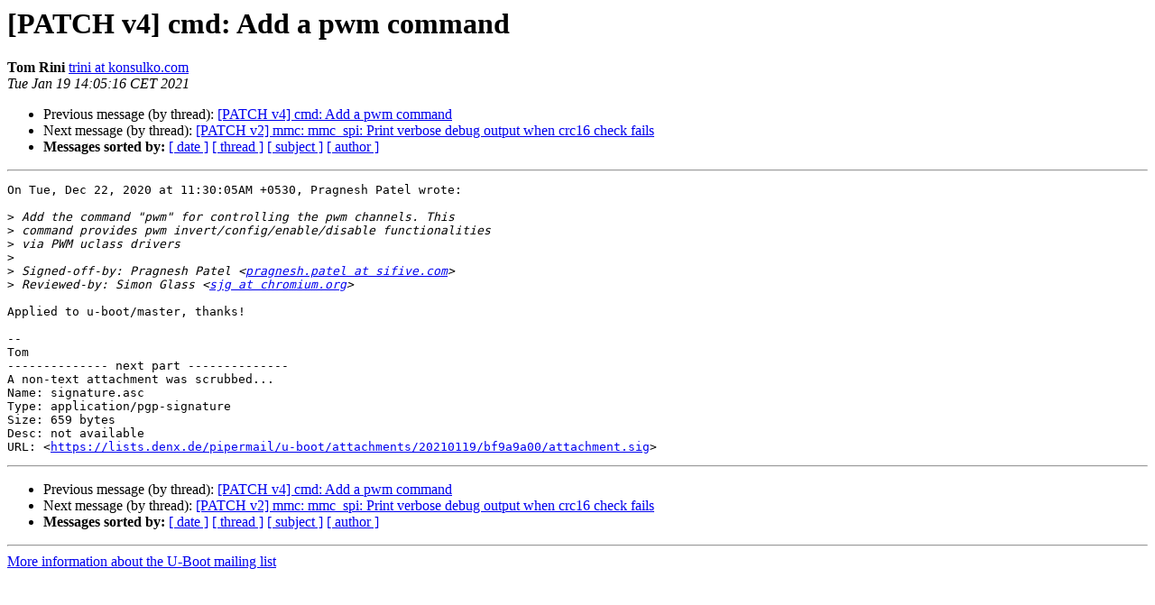

--- FILE ---
content_type: text/html
request_url: https://lists.denx.de/pipermail/u-boot/2021-January/437903.html
body_size: 1306
content:
<!DOCTYPE HTML PUBLIC "-//W3C//DTD HTML 4.01 Transitional//EN">
<HTML>
 <HEAD>
   <TITLE> [PATCH v4] cmd: Add a pwm command
   </TITLE>
   <LINK REL="Index" HREF="index.html" >
   <LINK REL="made" HREF="mailto:u-boot%40lists.denx.de?Subject=Re%3A%20%5BPATCH%20v4%5D%20cmd%3A%20Add%20a%20pwm%20command&In-Reply-To=%3C20210119130516.GX9782%40bill-the-cat%3E">
   <META NAME="robots" CONTENT="index,nofollow">
   <style type="text/css">
       pre {
           white-space: pre-wrap;       /* css-2.1, curent FF, Opera, Safari */
           }
   </style>
   <META http-equiv="Content-Type" content="text/html; charset=us-ascii">
   <LINK REL="Previous"  HREF="437810.html">
   <LINK REL="Next"  HREF="437689.html">
 </HEAD>
 <BODY BGCOLOR="#ffffff">
   <H1>[PATCH v4] cmd: Add a pwm command</H1>
    <B>Tom Rini</B> 
    <A HREF="mailto:u-boot%40lists.denx.de?Subject=Re%3A%20%5BPATCH%20v4%5D%20cmd%3A%20Add%20a%20pwm%20command&In-Reply-To=%3C20210119130516.GX9782%40bill-the-cat%3E"
       TITLE="[PATCH v4] cmd: Add a pwm command">trini at konsulko.com
       </A><BR>
    <I>Tue Jan 19 14:05:16 CET 2021</I>
    <P><UL>
        <LI>Previous message (by thread): <A HREF="437810.html">[PATCH v4] cmd: Add a pwm command
</A></li>
        <LI>Next message (by thread): <A HREF="437689.html">[PATCH v2] mmc: mmc_spi: Print verbose debug output when crc16 check fails
</A></li>
         <LI> <B>Messages sorted by:</B> 
              <a href="date.html#437903">[ date ]</a>
              <a href="thread.html#437903">[ thread ]</a>
              <a href="subject.html#437903">[ subject ]</a>
              <a href="author.html#437903">[ author ]</a>
         </LI>
       </UL>
    <HR>  
<!--beginarticle-->
<PRE>On Tue, Dec 22, 2020 at 11:30:05AM +0530, Pragnesh Patel wrote:

&gt;<i> Add the command &quot;pwm&quot; for controlling the pwm channels. This
</I>&gt;<i> command provides pwm invert/config/enable/disable functionalities
</I>&gt;<i> via PWM uclass drivers
</I>&gt;<i> 
</I>&gt;<i> Signed-off-by: Pragnesh Patel &lt;<A HREF="https://lists.denx.de/listinfo/u-boot">pragnesh.patel at sifive.com</A>&gt;
</I>&gt;<i> Reviewed-by: Simon Glass &lt;<A HREF="https://lists.denx.de/listinfo/u-boot">sjg at chromium.org</A>&gt;
</I>
Applied to u-boot/master, thanks!

-- 
Tom
-------------- next part --------------
A non-text attachment was scrubbed...
Name: signature.asc
Type: application/pgp-signature
Size: 659 bytes
Desc: not available
URL: &lt;<A HREF="https://lists.denx.de/pipermail/u-boot/attachments/20210119/bf9a9a00/attachment.sig">https://lists.denx.de/pipermail/u-boot/attachments/20210119/bf9a9a00/attachment.sig</A>&gt;
</PRE>



















































































































































































































<!--endarticle-->
    <HR>
    <P><UL>
        <!--threads-->
	<LI>Previous message (by thread): <A HREF="437810.html">[PATCH v4] cmd: Add a pwm command
</A></li>
	<LI>Next message (by thread): <A HREF="437689.html">[PATCH v2] mmc: mmc_spi: Print verbose debug output when crc16 check fails
</A></li>
         <LI> <B>Messages sorted by:</B> 
              <a href="date.html#437903">[ date ]</a>
              <a href="thread.html#437903">[ thread ]</a>
              <a href="subject.html#437903">[ subject ]</a>
              <a href="author.html#437903">[ author ]</a>
         </LI>
       </UL>

<hr>
<a href="https://lists.denx.de/listinfo/u-boot">More information about the U-Boot
mailing list</a><br>
</body></html>
